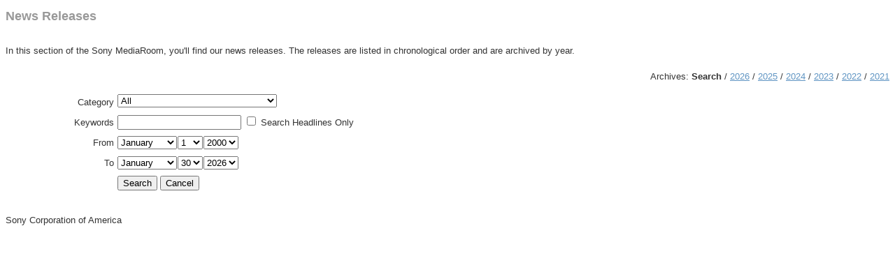

--- FILE ---
content_type: text/html; charset=UTF-8
request_url: https://sony.mediaroom.com/index.php?s=2429&searchform=1&start=2000-01-01&o=4875
body_size: 3127
content:
<!DOCTYPE HTML PUBLIC "-//W3C//DTD HTML 4.01 Transitional//EN" "http://www.w3.org/TR/html4/loose.dtd">

<html>
<head>
<!-- begin spin_special_output(head_start) -->
<script type="text/javascript" src="js/wd_form.js" wd_script_id="wd_form.js" nonce="NjA1N2NmOWRhNzliODIxNDVmMDMwY2I5ZWUyZmZkOTc2YzFjOTZmMQ=="></script>
<link href="css/wd_form.css" type="text/css" rel="stylesheet" wd_script_id="wd_form.css">
<style type="text/css" wd_script_id="releases_style" nonce="NjA1N2NmOWRhNzliODIxNDVmMDMwY2I5ZWUyZmZkOTc2YzFjOTZmMQ==">
.wd_newsfeed_releases .item {
	border-bottom: 1px solid #E1E1E1;
	margin: 0 0 10px 0;
	padding: 5px 0px;
}
.wd_search_headlines_only {
	white-space: nowrap;
}
	</style>
<script type="text/javascript" src="js/jquery-webdriver.js" wd_script_id="jquery-webdriver.js" nonce="NjA1N2NmOWRhNzliODIxNDVmMDMwY2I5ZWUyZmZkOTc2YzFjOTZmMQ=="></script>
<script type="text/javascript" src="js/webdriver.js" wd_script_id="webdriver.js" nonce="NjA1N2NmOWRhNzliODIxNDVmMDMwY2I5ZWUyZmZkOTc2YzFjOTZmMQ=="></script>
<script type="text/javascript" wd_script_id="releases_script" nonce="NjA1N2NmOWRhNzliODIxNDVmMDMwY2I5ZWUyZmZkOTc2YzFjOTZmMQ==">
	$(function() {
		if ($(window).width() <= 768) {
			var offset = $(".wd_form").offset();
			if ($(document).scrollTop() < offset.top)
				$(document).scrollTop(offset.top);
		}
	});
	</script>
<style type="text/css" wd_script_id="assets_style" nonce="NjA1N2NmOWRhNzliODIxNDVmMDMwY2I5ZWUyZmZkOTc2YzFjOTZmMQ==">
.wd_asset_image {
	float: right;
	margin: 5px;
}

.wd_asset_type {
	display: inline;
	font-size: .8em;
}

.wd_asset_from {
	margin: 3px 0px 0px 0px;
	font-size: .8em;
	color: #666666;
}
		</style>

<!-- end spin_special_output(head_start) -->

    <title>Sony News Release Archive - News Releases</title>
	
 <meta name="keywords" content="" />
 <meta name="description" content="" />
 <meta name="twitter:card" content="summary" />
 <meta property="og:site_name" content="Sony News Release Archive" />
 <meta property="og:url" content="https://sony.mediaroom.com/index.php?s=2429&amp;searchform=1&amp;start=2000-01-01&amp;o=4875" />
	

	<style type="text/css">
		body {
			color: #333;
			font-family: Arial, Helvetica, sans-serif;
			font-size: 13px;
			line-height: 1.9em;
		}

		a {
			color: #6095C3;
		}

		a:hover {
			color: #000;
			text-decoration: underline;
		}

		h1, h2, h3, h4, h5, h6 {
			margin: 0;
			padding: 5px 0;
			line-height: 1.1em;
		}

		h1, h2, h3 {
			font-weight: normal;
			font-family: Arial, serif;
			color: #000;
		}

		h1 {
			font-size: 2.6em;
		}

		h2 {
			font-size: 2.3em;
		}

		h3 {
			font-size: 2.1em;
		}

		h4 {
			font-size: 1.8em;
		}

		h5 {
			font-size: 1.4em;
		}

		h6 {
			font-size: 1.1em;
		}		
	</style>

	<link rel="stylesheet" href="css/wdcontent.css" type="text/css">
    <link rel="alternate" href="https://sony.mediaroom.com/index.php?s=2429&pagetemplate=rss" type="application/rss+xml" title="Sony News Release Archive">		  

<!-- begin spin_special_output(head_end) -->
<link rel="canonical" href="https://sony.mediaroom.com/index.php?s=2429&searchform=1&start=2000-01-01&o=4875" />
<!-- end spin_special_output(head_end) -->
</head>

<body>
	<div class="content">
	<div id="wd_printable_content" class="fr-view"><div class="breadcrumb">
</div>
<h1 class="page_header">News Releases</h1>
<p>In this section of the Sony MediaRoom, you'll find our news releases. The releases are listed in chronological order and are archived by year.</p>
<div class="wd_newsfeed_releases">
<div class="wd_news_releases"><!-- deprecated class; please do not use -->
<p class="archive_nav" align="right">Archives: <b>Search</b> / <a href="https://sony.mediaroom.com/index.php?year=2026&amp;s=2429">2026</a> / <a href="https://sony.mediaroom.com/index.php?year=2025&amp;s=2429">2025</a> / <a href="https://sony.mediaroom.com/index.php?year=2024&amp;s=2429">2024</a> / <a href="https://sony.mediaroom.com/index.php?year=2023&amp;s=2429">2023</a> / <a href="https://sony.mediaroom.com/index.php?year=2022&amp;s=2429">2022</a> / <a href="https://sony.mediaroom.com/index.php?year=2021&amp;s=2429">2021</a></p>
<p style="display:none;"><a href="https://sony.mediaroom.com/index.php?year=2020&amp;s=2429">2020</a><a href="https://sony.mediaroom.com/index.php?year=2019&amp;s=2429">2019</a><a href="https://sony.mediaroom.com/index.php?year=2018&amp;s=2429">2018</a><a href="https://sony.mediaroom.com/index.php?year=2017&amp;s=2429">2017</a><a href="https://sony.mediaroom.com/index.php?year=2016&amp;s=2429">2016</a><a href="https://sony.mediaroom.com/index.php?year=2015&amp;s=2429">2015</a><a href="https://sony.mediaroom.com/index.php?year=2014&amp;s=2429">2014</a><a href="https://sony.mediaroom.com/index.php?year=2013&amp;s=2429">2013</a><a href="https://sony.mediaroom.com/index.php?year=2012&amp;s=2429">2012</a><a href="https://sony.mediaroom.com/index.php?year=2011&amp;s=2429">2011</a><a href="https://sony.mediaroom.com/index.php?year=2010&amp;s=2429">2010</a><a href="https://sony.mediaroom.com/index.php?year=2009&amp;s=2429">2009</a><a href="https://sony.mediaroom.com/index.php?year=2008&amp;s=2429">2008</a><a href="https://sony.mediaroom.com/index.php?year=2007&amp;s=2429">2007</a><a href="https://sony.mediaroom.com/index.php?year=2006&amp;s=2429">2006</a><a href="https://sony.mediaroom.com/index.php?year=2005&amp;s=2429">2005</a><a href="https://sony.mediaroom.com/index.php?year=2004&amp;s=2429">2004</a><a href="https://sony.mediaroom.com/index.php?year=2003&amp;s=2429">2003</a><a href="https://sony.mediaroom.com/index.php?year=2002&amp;s=2429">2002</a><a href="https://sony.mediaroom.com/index.php?year=2001&amp;s=2429">2001</a><a href="https://sony.mediaroom.com/index.php?year=2000&amp;s=2429">2000</a></p>
 <form method="GET" class="wd_form" name="form1" action="" enctype="multipart/form-data" onsubmit="disable_submit(this, true);return true;">
   <input type="hidden" name="s" value="2429" /><input type="hidden" name="searchform" value="1" />
   <div class="wd_form_field wd_form_field_pos_right">
    <div class="wd_form_field_label">
<label for="form1_category">Category</label>
    </div>
    <div class="wd_form_field_input">
<div class="wd_input_border">
<select name="category" id="form1_category">
 <option value="">All</option>
 <option value="791"> Sony Interactive Entertainment Inc.</option>
 <option value="806">Arista</option>
 <option value="789">Columbia Pictures</option>
 <option value="783">Columbia Records</option>
 <option value="785">Epic Records</option>
 <option value="781">Legacy Recordings</option>
 <option value="805">RCA Records</option>
 <option value="807">Screen Gems</option>
 <option value="803">Sony Biotechnology</option>
 <option value="794">Sony Corporation of America</option>
 <option value="786">Sony Creative Software</option>
 <option value="802">Sony DADC</option>
 <option value="790">Sony Electronics</option>
 <option value="801">Sony Group Corporation</option>
 <option value="782">Sony Masterworks</option>
 <option value="795">Sony Music Entertainment</option>
 <option value="800">Sony Music Group</option>
 <option value="804">Sony Music Nashville</option>
 <option value="799">Sony Music Publishing</option>
 <option value="810">Sony Pictures Animation</option>
 <option value="811">Sony Pictures Classics</option>
 <option value="792">Sony Pictures Entertainment</option>
 <option value="813">Sony Pictures Home Entertainment</option>
 <option value="812">Sony Pictures Imageworks</option>
 <option value="788">Sony Pictures Television</option>
 <option value="808">Sony/Affirm</option>
 <option value="814">Stage 6 Films</option>
 <option value="809">TriStar</option>
 <option value="798"></option>
 <option value="797"></option>
 <option value="815">Sony Interactive Entertainment</option>
</select>
</div>
    </div>
   </div>
   <div class="wd_form_field wd_form_field_pos_right">
    <div class="wd_form_field_label">
<label for="form1_keywords">Keywords</label>
    </div>
    <div class="wd_form_field_input">
     <input type="text" name="keywords" value="" size="20" id="form1_keywords" />&nbsp;<span class="wd_search_headlines_only"><label><input type="checkbox" name="headlines_only" value="1" /><span>&nbsp;Search Headlines Only&nbsp;</span></label></span>
    </div>
   </div>
   <input type="hidden" name="inputtypes[start]" value="date" />
   <div class="wd_form_field wd_form_field_pos_right">
    <div class="wd_form_field_label">
From
    </div>
    <div class="wd_form_field_input">
     <span style="vertical-align: middle; display:inline-block;"><select name="start[month]" title="Month"><option value="1" selected>January</option><option value="2">February</option><option value="3">March</option><option value="4">April</option><option value="5">May</option><option value="6">June</option><option value="7">July</option><option value="8">August</option><option value="9">September</option><option value="10">October</option><option value="11">November</option><option value="12">December</option></select>&hairsp;<select name="start[day]" title="Day"><option value="1" selected>1</option><option value="2">2</option><option value="3">3</option><option value="4">4</option><option value="5">5</option><option value="6">6</option><option value="7">7</option><option value="8">8</option><option value="9">9</option><option value="10">10</option><option value="11">11</option><option value="12">12</option><option value="13">13</option><option value="14">14</option><option value="15">15</option><option value="16">16</option><option value="17">17</option><option value="18">18</option><option value="19">19</option><option value="20">20</option><option value="21">21</option><option value="22">22</option><option value="23">23</option><option value="24">24</option><option value="25">25</option><option value="26">26</option><option value="27">27</option><option value="28">28</option><option value="29">29</option><option value="30">30</option><option value="31">31</option></select>&hairsp;<select name="start[year]" title="Year"><option value="2026">2026</option><option value="2025">2025</option><option value="2024">2024</option><option value="2023">2023</option><option value="2022">2022</option><option value="2021">2021</option><option value="2020">2020</option><option value="2019">2019</option><option value="2018">2018</option><option value="2017">2017</option><option value="2016">2016</option><option value="2015">2015</option><option value="2014">2014</option><option value="2013">2013</option><option value="2012">2012</option><option value="2011">2011</option><option value="2010">2010</option><option value="2009">2009</option><option value="2008">2008</option><option value="2007">2007</option><option value="2006">2006</option><option value="2005">2005</option><option value="2004">2004</option><option value="2003">2003</option><option value="2002">2002</option><option value="2001">2001</option><option value="2000" selected>2000</option></select></span>
    </div>
   </div>
   <input type="hidden" name="inputtypes[end]" value="date" />
   <div class="wd_form_field wd_form_field_pos_right">
    <div class="wd_form_field_label">
To
    </div>
    <div class="wd_form_field_input">
     <span style="vertical-align: middle; display:inline-block;"><select name="end[month]" title="Month"><option value="1" selected>January</option><option value="2">February</option><option value="3">March</option><option value="4">April</option><option value="5">May</option><option value="6">June</option><option value="7">July</option><option value="8">August</option><option value="9">September</option><option value="10">October</option><option value="11">November</option><option value="12">December</option></select>&hairsp;<select name="end[day]" title="Day"><option value="1">1</option><option value="2">2</option><option value="3">3</option><option value="4">4</option><option value="5">5</option><option value="6">6</option><option value="7">7</option><option value="8">8</option><option value="9">9</option><option value="10">10</option><option value="11">11</option><option value="12">12</option><option value="13">13</option><option value="14">14</option><option value="15">15</option><option value="16">16</option><option value="17">17</option><option value="18">18</option><option value="19">19</option><option value="20">20</option><option value="21">21</option><option value="22">22</option><option value="23">23</option><option value="24">24</option><option value="25">25</option><option value="26">26</option><option value="27">27</option><option value="28">28</option><option value="29">29</option><option value="30" selected>30</option><option value="31">31</option></select>&hairsp;<select name="end[year]" title="Year"><option value="2026" selected>2026</option><option value="2025">2025</option><option value="2024">2024</option><option value="2023">2023</option><option value="2022">2022</option><option value="2021">2021</option><option value="2020">2020</option><option value="2019">2019</option><option value="2018">2018</option><option value="2017">2017</option><option value="2016">2016</option><option value="2015">2015</option><option value="2014">2014</option><option value="2013">2013</option><option value="2012">2012</option><option value="2011">2011</option><option value="2010">2010</option><option value="2009">2009</option><option value="2008">2008</option><option value="2007">2007</option><option value="2006">2006</option><option value="2005">2005</option><option value="2004">2004</option><option value="2003">2003</option><option value="2002">2002</option><option value="2001">2001</option><option value="2000">2000</option></select></span>
    </div>
   </div>
  <div class="wd_form_footer">
   <div class="wd_form_buttons">
<input type="submit" value="Search">&nbsp;<input type="button" value="Cancel" onclick="history.back();">
   </div>
  </div>
 </form>
</div>

</div>
</div><br clear="all">		<div class="footer">
			Sony Corporation of America 		</div>
	</div>
		

<!-- begin spin_special_output(body_end) -->
<script wd_script_id="piwik_tracking_code"></script>
<!-- Piwik Tracking Code -->
<script type="text/javascript">
  var _paq = _paq || [];

  _paq.push(["setCustomVariable", 1, "Content Type", "News Releases Feed", "page"]);

  _paq.push(["setCustomVariable", 3, "Navigation Page", "News Releases", "page"]);

  _paq.push(["trackPageView"]);
  _paq.push(["enableLinkTracking"]);
  (function() {
    var u="//stats.drivetheweb.com/";
    _paq.push(["setTrackerUrl", u+"piwik.php"]);
    _paq.push(["setSiteId", 1580]);
    var d=document, g=d.createElement("script"), s=d.getElementsByTagName("script")[0];
    g.type="text/javascript"; g.async=true; g.defer=true; g.src=u+"piwik.js"; s.parentNode.insertBefore(g,s);
  })();
</script>
<noscript>
	<img src="https://stats.drivetheweb.com/piwik.php?idsite=1580&rec=1" style="border:0" alt="" />
</noscript>
<!-- End Piwik Tracking Code -->
		
<!-- end spin_special_output(body_end) -->
<script>(function(){function c(){var b=a.contentDocument||a.contentWindow.document;if(b){var d=b.createElement('script');d.innerHTML="window.__CF$cv$params={r:'9c60738b8e84addf',t:'MTc2OTc3MDY3OC4wMDAwMDA='};var a=document.createElement('script');a.nonce='';a.src='/cdn-cgi/challenge-platform/scripts/jsd/main.js';document.getElementsByTagName('head')[0].appendChild(a);";b.getElementsByTagName('head')[0].appendChild(d)}}if(document.body){var a=document.createElement('iframe');a.height=1;a.width=1;a.style.position='absolute';a.style.top=0;a.style.left=0;a.style.border='none';a.style.visibility='hidden';document.body.appendChild(a);if('loading'!==document.readyState)c();else if(window.addEventListener)document.addEventListener('DOMContentLoaded',c);else{var e=document.onreadystatechange||function(){};document.onreadystatechange=function(b){e(b);'loading'!==document.readyState&&(document.onreadystatechange=e,c())}}}})();</script></body>
</html>
